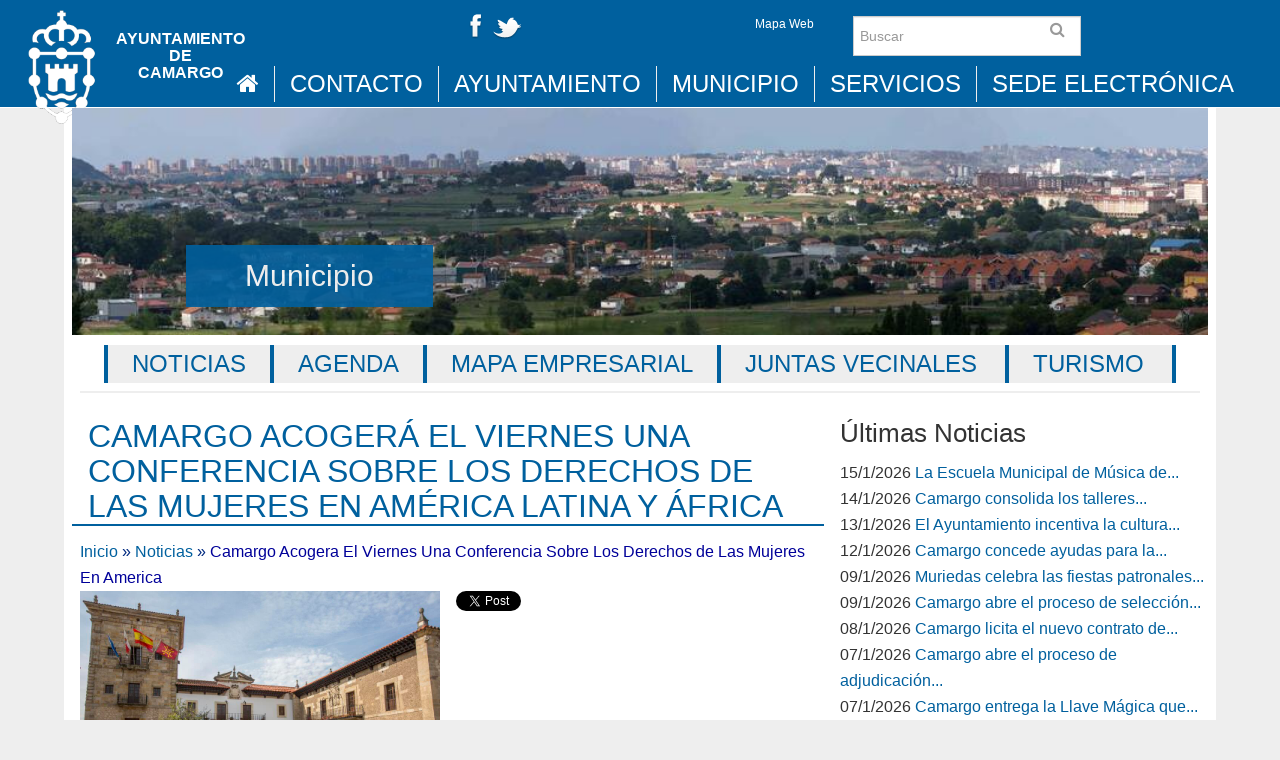

--- FILE ---
content_type: text/html; charset=utf-8
request_url: https://www.aytocamargo.es/noticias/camargo-acogera-el-viernes-una-conferencia-sobre-los-derechos-de-las-mujeres-en-america
body_size: 67668
content:
<!DOCTYPE html>
<html xmlns="http://www.w3.org/1999/xhtml" xml:lang="es" version="XHTML+RDFa 1.0" dir="ltr">

<head profile="http://www.w3.org/1999/xhtml/vocab">
  <!--[if IE]><![endif]-->
<meta http-equiv="Content-Type" content="text/html; charset=utf-8" />
<meta name="Generator" content="Drupal 7 (http://drupal.org)" />
<link rel="canonical" href="/noticias/camargo-acogera-el-viernes-una-conferencia-sobre-los-derechos-de-las-mujeres-en-america" />
<link rel="shortlink" href="/node/6879" />
<link rel="alternate" type="application/rss+xml" title="Noticias" href="https://www.aytocamargo.es/noticias/rss.xml" />
<link rel="shortcut icon" href="https://www.aytocamargo.es/sites/all/themes/custom/aytocamargo_radix/favicon.ico" type="image/vnd.microsoft.icon" />
<meta name="viewport" content="width=device-width, initial-scale=1.0" />
  <title>Ayuntamiento de Camargo</title>
  <link type="text/css" rel="stylesheet" href="/sites/default/files/advagg_css/css__oOySW8tR7QkYcxQXeVwTTxE5v0QMfrertx0w6HGH-LI___gvbcFPJm-3gmkMjCjD7mmGd3P5daU3Sqy9By8LD0eg__f8krRSaBAckNG_dpTtXi4h1vhXBYA0aWO_dMLwDB_S0.css" media="all" />
<link type="text/css" rel="stylesheet" href="/sites/default/files/advagg_css/css__1Z4ixHVZHZgBagIGonfbkFMTgp_RFWegAGdCKp5vQnM__El20A5KOyNkNcFdChcb5hyCWy3uIRXpOF6jt4XIP5tU__f8krRSaBAckNG_dpTtXi4h1vhXBYA0aWO_dMLwDB_S0.css" media="screen" />
<link type="text/css" rel="stylesheet" href="/sites/default/files/advagg_css/css__4GTa-szh92oo3Yvl5nlUqGu6WNpNMFjSTOdVXBL_DGg__NzLenYRIuawGVQ997q2DZPOESYQEjLrdpzbMP2wwtls__f8krRSaBAckNG_dpTtXi4h1vhXBYA0aWO_dMLwDB_S0.css" media="all" />
<link type="text/css" rel="stylesheet" href="/sites/default/files/advagg_css/css__5Ow-rUWOdhPtNxVieSgnWKwIisS-o8_uJeigjcr7bRU__yVvHn3M4_yo8gpY0US4EiTwESnUWX14dCVCeBTZ-dAQ__f8krRSaBAckNG_dpTtXi4h1vhXBYA0aWO_dMLwDB_S0.css" media="all" />
<link type="text/css" rel="stylesheet" href="/sites/default/files/advagg_css/css__ycwsgLUmxA0T7O2zZWbJC3rMFmtcpqD43na3NEAgj_Y__yYN_IiL99QeYBVfZqlqX8cYK57QvEoEehCXW6-_iI7E__f8krRSaBAckNG_dpTtXi4h1vhXBYA0aWO_dMLwDB_S0.css" media="all" />
<link type="text/css" rel="stylesheet" href="/sites/default/files/advagg_css/css__ttKcnWygnstIbbcJvwbtSUExL16dSm0AxbNEVGwGMJ8__DnKd4kS3LtyPcT6yevAsmeqfHaMSQh7pu3D6-c_6o0k__f8krRSaBAckNG_dpTtXi4h1vhXBYA0aWO_dMLwDB_S0.css" media="all" />
<link type="text/css" rel="stylesheet" href="/sites/default/files/advagg_css/css__Y5AeitK-9iMJp7RinO90rLeij6LvjL64LH4QIvrbiwg__Whubzdv9zyTyeqdpEpouWE1QVQ0tGlMpbn3eJpTuHog__f8krRSaBAckNG_dpTtXi4h1vhXBYA0aWO_dMLwDB_S0.css" media="print" />

<!--[if IE 7]>
<link type="text/css" rel="stylesheet" href="/sites/default/files/advagg_css/css__4imT8-xtCsQqhzFgAs1u1ror7Vb5Kq8X3KOGPn10n4U__Whubzdv9zyTyeqdpEpouWE1QVQ0tGlMpbn3eJpTuHog__f8krRSaBAckNG_dpTtXi4h1vhXBYA0aWO_dMLwDB_S0.css" media="all" />
<![endif]-->

<!--[if IE 8]>
<link type="text/css" rel="stylesheet" href="/sites/default/files/advagg_css/css__teg7G6PwhOmSVd1MWzhkU0gdlQXlneTDOrKv9O4QUQg__Whubzdv9zyTyeqdpEpouWE1QVQ0tGlMpbn3eJpTuHog__f8krRSaBAckNG_dpTtXi4h1vhXBYA0aWO_dMLwDB_S0.css" media="all" />
<![endif]-->
<link type="text/css" rel="stylesheet" href="/sites/default/files/advagg_css/css__ukCuN86TCSYXTqydEGoli4w7UN8Uob3t4fYRhLJtFok__XWqgxJL16ZsuJ2GdOdgjAYTX2E0z3I5FkGMqSwpsHg8__f8krRSaBAckNG_dpTtXi4h1vhXBYA0aWO_dMLwDB_S0.css" media="all" />
  <script>
<!--//--><![CDATA[//><!--
document.cookie = 'adaptive_image=' + Math.max(screen.width, screen.height) + '; path=/';
//--><!]]>
</script>
<script src="//code.jquery.com/jquery-1.12.4.min.js"></script>
<script>
<!--//--><![CDATA[//><!--
window.jQuery || document.write("<script src='/sites/all/modules/contrib/jquery_update/replace/jquery/1.12/jquery.min.js'>\x3C/script>")
//--><!]]>
</script>
<script src="/sites/default/files/advagg_js/js__FAUG_a18Tnbvq6K-tN0e3vYN59UfOZU-XZpNbr2YN8Q__Ga9jLJAj9EtXro6CutF9bMycFDZT8OaSzqakckpTQ8Y__f8krRSaBAckNG_dpTtXi4h1vhXBYA0aWO_dMLwDB_S0.js"></script>
<script src="//code.jquery.com/ui/1.10.2/jquery-ui.min.js"></script>
<script>
<!--//--><![CDATA[//><!--
window.jQuery.ui || document.write("<script src='/sites/all/modules/contrib/jquery_update/replace/ui/ui/minified/jquery-ui.min.js'>\x3C/script>")
//--><!]]>
</script>
<script src="/sites/default/files/advagg_js/js__Y2FhooaZdCxDLC27-FU9n9hhe3LB1_0tJPdGBb73BSU__46pRSnoNmZnZnY7O82uDADaiFhmwOo_BWWCWmZt5w5o__f8krRSaBAckNG_dpTtXi4h1vhXBYA0aWO_dMLwDB_S0.js"></script>
<script src="//platform.twitter.com/widgets.js"></script>
<script>
<!--//--><![CDATA[//><!--
(function(d, s, id) {
  var js, fjs = d.getElementsByTagName(s)[0];
  if (d.getElementById(id)) {return;}
  js = d.createElement(s); js.id = id;
  js.src = "//connect.facebook.net/es_ES/all.js#xfbml=1&appId=";
  fjs.parentNode.insertBefore(js, fjs);
}(document, 'script', 'facebook-jssdk'));
//--><!]]>
</script>
<script src="//apis.google.com/js/plusone.js"></script>
<script src="//platform.linkedin.com/in.js"></script>
<script src="/sites/default/files/advagg_js/js__KaZp60twaRFpB7IdN57N22C_sjMQDY1aEnvERtknlIg__qxx0tZ2oz4MKEStUB_CPRHqSQzyJ0TJSjo-52r5f8jw__f8krRSaBAckNG_dpTtXi4h1vhXBYA0aWO_dMLwDB_S0.js"></script>
<script async="async" src="https://www.googletagmanager.com/gtag/js?id=UA-21822848-1"></script>
<script>
<!--//--><![CDATA[//><!--
window.dataLayer = window.dataLayer || [];function gtag(){dataLayer.push(arguments)};gtag("js", new Date());gtag("set", "developer_id.dMDhkMT", true);gtag("config", "UA-21822848-1", {"groups":"default","anonymize_ip":true});
//--><!]]>
</script>
<script src="/sites/default/files/advagg_js/js__bhp4OO_jPF1BoBiEUiZlhtIJUcao5AyoxUHASi1a7OE__IEe5oCY-ws3fY-s_ExAb8I8jisTp8yBN6_mO19_41T0__f8krRSaBAckNG_dpTtXi4h1vhXBYA0aWO_dMLwDB_S0.js"></script>
<script>
<!--//--><![CDATA[//><!--
jQuery.extend(Drupal.settings, {"basePath":"\/","pathPrefix":"","setHasJsCookie":0,"ajaxPageState":{"theme":"aytocamargo_radix","theme_token":"80CJtmhyZIriQ2HUoywm8DRPgiz0glEfWnVdt4yRFNk","jquery_version":"1.12","jquery_version_token":"4lbMTJ8Zgqm33G9TrGJI_fESkvEDuZ6ezEnhtkkLH2I","css":{"modules\/system\/system.base.css":1,"modules\/system\/system.messages.css":1,"modules\/system\/system.theme.css":1,"misc\/ui\/jquery.ui.theme.css":1,"misc\/ui\/jquery.ui.accordion.css":1,"sites\/all\/modules\/contrib\/adaptive_image\/css\/adaptive-image.css":1,"sites\/all\/modules\/contrib\/calendar\/css\/calendar_multiday.css":1,"modules\/comment\/comment.css":1,"sites\/all\/modules\/contrib\/date\/date_repeat_field\/date_repeat_field.css":1,"modules\/field\/theme\/field.css":1,"modules\/node\/node.css":1,"sites\/all\/modules\/contrib\/oa_core\/css\/oa_core.css":1,"sites\/all\/modules\/contrib\/oa_core\/modules\/oa_diff\/oa_diff.css":1,"sites\/all\/modules\/contrib\/oa_core\/modules\/oa_river\/oa_river.css":1,"sites\/all\/modules\/contrib\/oa_subspaces\/oa-subspaces.css":1,"sites\/all\/modules\/contrib\/oa_core\/modules\/oa_teams\/oa_teams.css":1,"sites\/all\/modules\/contrib\/oa_core\/modules\/oa_widgets\/oa_widgets.css":1,"sites\/all\/modules\/contrib\/panopoly_admin\/panopoly-admin-navbar.css":1,"sites\/all\/modules\/contrib\/panopoly_core\/css\/panopoly-dropbutton.css":1,"sites\/all\/modules\/contrib\/panopoly_magic\/css\/panopoly-magic.css":1,"sites\/all\/modules\/contrib\/panopoly_theme\/css\/panopoly-featured.css":1,"sites\/all\/modules\/contrib\/panopoly_theme\/css\/panopoly-accordian.css":1,"sites\/all\/modules\/contrib\/panopoly_theme\/css\/panopoly-layouts.css":1,"sites\/all\/modules\/contrib\/panopoly_widgets\/panopoly-widgets.css":1,"sites\/all\/modules\/contrib\/panopoly_widgets\/panopoly-widgets-spotlight.css":1,"sites\/all\/modules\/contrib\/panopoly_wysiwyg\/panopoly-wysiwyg.css":1,"sites\/all\/modules\/contrib\/radix_layouts\/radix_layouts.css":1,"modules\/search\/search.css":1,"modules\/user\/user.css":1,"sites\/all\/modules\/contrib\/views\/css\/views.css":1,"sites\/all\/modules\/contrib\/back_to_top\/css\/back_to_top.css":1,"sites\/all\/modules\/contrib\/caption_filter\/caption-filter.css":1,"sites\/all\/modules\/contrib\/media\/modules\/media_wysiwyg\/css\/media_wysiwyg.base.css":1,"sites\/all\/modules\/contrib\/colorbox\/styles\/default\/colorbox_style.css":1,"sites\/all\/modules\/contrib\/ctools\/css\/ctools.css":1,"sites\/all\/modules\/contrib\/dhtml_menu\/dhtml_menu.css":1,"sites\/all\/modules\/contrib\/panels\/css\/panels.css":1,"sites\/all\/modules\/contrib\/video\/css\/video.css":1,"sites\/all\/modules\/contrib\/wysiwyg_linebreaks\/wysiwyg_linebreaks.css":1,"sites\/all\/modules\/contrib\/easy_social\/css\/easy_social.css":1,"sites\/all\/modules\/contrib\/flippy\/flippy.css":1,"sites\/all\/themes\/custom\/aytocamargo_radix\/assets\/stylesheets\/screen.css":1,"sites\/all\/themes\/custom\/aytocamargo_radix\/assets\/stylesheets\/sub-screen.css":1,"sites\/all\/themes\/custom\/aytocamargo_radix\/assets\/stylesheets\/font-awesome.min.css":1,"sites\/all\/themes\/custom\/aytocamargo_radix\/assets\/stylesheets\/extra.css":1,"sites\/all\/themes\/custom\/aytocamargo_radix\/assets\/stylesheets\/print.css":1,"sites\/all\/themes\/custom\/aytocamargo_radix\/assets\/stylesheets\/ie.css":1,"sites\/all\/themes\/custom\/aytocamargo_radix\/assets\/stylesheets\/ie7.css":1,"sites\/all\/themes\/custom\/aytocamargo_radix\/assets\/stylesheets\/ie8.css":1,"sites\/all\/modules\/contrib\/panopoly_images\/panopoly-images.css":1},"js":{"sites\/all\/modules\/contrib\/panopoly_widgets\/panopoly-widgets.js":1,"sites\/all\/modules\/contrib\/panopoly_widgets\/panopoly-widgets-spotlight.js":1,"\/\/code.jquery.com\/jquery-1.12.4.min.js":1,"misc\/jquery-extend-3.4.0.js":1,"misc\/jquery-html-prefilter-3.5.0-backport.js":1,"misc\/jquery.once.js":1,"misc\/drupal.js":1,"sites\/all\/modules\/contrib\/jquery_update\/js\/jquery_browser.js":1,"sites\/all\/libraries\/bootstrap\/js\/bootstrap.min.js":1,"\/\/code.jquery.com\/ui\/1.10.2\/jquery-ui.min.js":1,"sites\/all\/modules\/contrib\/jquery_update\/replace\/ui\/external\/jquery.cookie.js":1,"sites\/all\/modules\/contrib\/jquery_update\/replace\/jquery.form\/4\/jquery.form.min.js":1,"misc\/form-single-submit.js":1,"misc\/ajax.js":1,"sites\/all\/modules\/contrib\/jquery_update\/js\/jquery_update.js":1,"sites\/all\/modules\/contrib\/panopoly_images\/panopoly-images.js":1,"sites\/all\/modules\/contrib\/entityreference\/js\/entityreference.js":1,"sites\/all\/modules\/contrib\/media_colorbox\/media_colorbox.js":1,"sites\/all\/modules\/contrib\/panopoly_admin\/panopoly-admin.js":1,"sites\/all\/modules\/contrib\/panopoly_magic\/panopoly-magic.js":1,"sites\/all\/modules\/contrib\/panopoly_theme\/js\/panopoly-accordion.js":1,"sites\/all\/modules\/contrib\/smsframework\/modules\/sms_devel\/\/js\/sms_devel_virtualgw.js":1,"sites\/all\/modules\/contrib\/back_to_top\/js\/back_to_top.js":1,"sites\/all\/modules\/contrib\/caption_filter\/js\/caption-filter.js":1,"public:\/\/languages\/es_QzteZzdIdLrwFpwDf2HgG0-is06xLrSTNfnxP71IRI4.js":1,"misc\/autocomplete.js":1,"sites\/all\/libraries\/colorbox\/jquery.colorbox-min.js":1,"sites\/all\/modules\/contrib\/colorbox\/js\/colorbox.js":1,"sites\/all\/modules\/contrib\/colorbox\/styles\/default\/colorbox_style.js":1,"sites\/all\/modules\/contrib\/dhtml_menu\/dhtml_menu.js":1,"sites\/all\/libraries\/jquery.imagesloaded\/jquery.imagesloaded.min.js":1,"sites\/all\/modules\/contrib\/recruiter_features\/recruiter_common\/colorbox.js":1,"sites\/all\/modules\/contrib\/video\/js\/video.js":1,"\/\/platform.twitter.com\/widgets.js":1,"\/\/apis.google.com\/js\/plusone.js":1,"\/\/platform.linkedin.com\/in.js":1,"sites\/all\/modules\/contrib\/google_analytics\/googleanalytics.js":1,"https:\/\/www.googletagmanager.com\/gtag\/js?id=UA-21822848-1":1,"sites\/all\/modules\/contrib\/views_load_more\/views_load_more.js":1,"sites\/all\/modules\/contrib\/views\/js\/base.js":1,"misc\/progress.js":1,"sites\/all\/modules\/contrib\/views\/js\/ajax_view.js":1,"sites\/all\/modules\/contrib\/views_autocomplete_filters\/js\/views-autocomplete-filters-dependent.js":1,"sites\/all\/themes\/contrib\/radix\/assets\/js\/radix.script.js":1,"sites\/all\/themes\/custom\/aytocamargo_radix\/assets\/javascripts\/script.js":1,"sites\/all\/themes\/contrib\/radix\/assets\/js\/radix.progress.js":1}},"colorbox":{"transition":"elastic","speed":"350","opacity":"0.85","slideshow":false,"slideshowAuto":true,"slideshowSpeed":"2500","slideshowStart":"start slideshow","slideshowStop":"stop slideshow","current":"{current} of {total}","previous":"\u00ab Prev","next":"Next \u00bb","close":"Close","overlayClose":true,"returnFocus":true,"maxWidth":"98%","maxHeight":"95%","initialWidth":"300","initialHeight":"400","fixed":true,"scrolling":true,"mobiledetect":true,"mobiledevicewidth":"480px","file_public_path":"\/sites\/default\/files","specificPagesDefaultValue":"admin*\nimagebrowser*\nimg_assist*\nimce*\nnode\/add\/*\nnode\/*\/edit\nprint\/*\nprintpdf\/*\nsystem\/ajax\nsystem\/ajax\/*"},"dhtmlMenu":{"nav":"bullet","animation":{"effects":{"height":"height","opacity":"opacity","width":0},"speed":"100"},"effects":{"siblings":"none","children":"none","remember":"remember"},"filter":{"type":"whitelist","list":{"og-menu-single":"og-menu-single","devel":0,"main-menu":0,"management":0,"navigation":0,"shortcut-set-1":0,"user-menu":0}}},"CToolsModal":{"modalSize":{"type":"scale","width":".9","height":".9","addWidth":0,"addHeight":0,"contentRight":25,"contentBottom":75},"modalOptions":{"opacity":".55","background-color":"#FFF"},"animationSpeed":"fast","modalTheme":"CToolsModalDialog","throbberTheme":"CToolsModalThrobber"},"panopoly_magic":{"pane_add_preview_mode":"single"},"views":{"ajax_path":"\/views\/ajax","ajaxViews":{"views_dom_id:69fdd88f829c6cd9e5cd6e59b172820b":{"view_name":"noticias_recientes","view_display_id":"panel_pane_4","view_args":"","view_path":"node\/736","view_base_path":"noticias\/rss.xml","view_dom_id":"69fdd88f829c6cd9e5cd6e59b172820b","pager_element":0}}},"urlIsAjaxTrusted":{"\/views\/ajax":true,"\/search\/node":true},"better_exposed_filters":{"views":{"noticias_recientes":{"displays":{"panel_pane_4":{"filters":[]}}},"panopoly_widgets_general_content":{"displays":{"piece_of_content":{"filters":{"title":{"required":false},"nid":{"required":false},"type":{"required":false}}}}}}},"back_to_top":{"back_to_top_button_trigger":100,"back_to_top_button_text":"Back to top","#attached":{"library":[["system","ui"]]}},"googleanalytics":{"account":["UA-21822848-1"],"trackOutbound":1,"trackMailto":1,"trackDownload":1,"trackDownloadExtensions":"7z|aac|arc|arj|asf|asx|avi|bin|csv|doc(x|m)?|dot(x|m)?|exe|flv|gif|gz|gzip|hqx|jar|jpe?g|js|mp(2|3|4|e?g)|mov(ie)?|msi|msp|pdf|phps|png|ppt(x|m)?|pot(x|m)?|pps(x|m)?|ppam|sld(x|m)?|thmx|qtm?|ra(m|r)?|sea|sit|tar|tgz|torrent|txt|wav|wma|wmv|wpd|xls(x|m|b)?|xlt(x|m)|xlam|xml|z|zip","trackColorbox":1}});
//--><!]]>
</script>
  <!--[if lt IE 9]>
   <script>
      document.createElement('header');
      document.createElement('nav');
      document.createElement('section');
      document.createElement('article');
      document.createElement('aside');
      document.createElement('footer');
   </script>
  <![endif]-->
</head>
<body class="html not-front not-logged-in no-sidebars page-node page-node- page-node-6879 node-type-noticia camargo-servicios-azuloscuro region-content panel-layout-radix_brenham_flipped panel-region-contentmain panel-region-header panel-region-sidebar" >
  <div id="skip-link">
    <a href="#main" class="element-invisible element-focusable">Pasar al contenido principal</a>
  </div>
    <header id="header" class="header hidden-print" role="header">
    <div class="container-fluid">
        <div class="row">
            <div class=" col-sm-4 col-md-4 text-center">
							<a href="/" rel="home" title="Inicio">
				<div class="oa-banner oa-banner-after oa-banner-nostretch oa-banner-appeared" data-width="0" data-height="178" style="height: auto;">
				  <img class="oa-banner-img" src="https://www.aytocamargo.es/sites/all/themes/custom/aytocamargo_radix/logo.png" width="108" height="178" alt="Inicio">      
				  <div class="oa-banner-text">
					<div class="oa-banner-text-location">Ayuntamiento</div> de <div class="oa-banner-text-location">Camargo</div>  </div>
				  </div>
				</a>
				
            </div>
            <div class="col-xs-12 col-sm-4 col-md-4 text-right" style="z-index:1">
                                  
<div class="panel-display burr-flipped clearfix radix-burr-flipped" id="mini-panel-camargo_header">
  
  <div class="container-fluid">
    <div class="row">
      <div class="col-md-8 radix-layouts-content panel-panel">
        <div class="panel-panel-inner">
          <div class="panel-pane pane-fieldable-panels-pane pane-vuuid-446cee6a-01ee-45f5-ba63-5a1b4d44880c pane-bundle-text" >
  
      
  
  <div class="pane-content">
    <div class="fieldable-panels-pane">
    <div class="field field-name-field-basic-text-text field-type-text-long field-label-hidden">
    <div class="field-items">
          <div class="field-item even"><p><a href="/node/2239"><img alt="Facebook" title="Facebook" height="32" width="32" class="media-element file-default panopoly-image-original" src="https://www.aytocamargo.es/sites/default/files/styles/panopoly_image_original/public/facebook.png?itok=l-wwpFIb"><img alt="Twitter" title="Twitter" height="32" width="32" class="media-element file-default panopoly-image-original" src="https://www.aytocamargo.es/sites/default/files/styles/panopoly_image_original/public/twitter.png?itok=sk8pFlVg"></a></p></div>
      </div>
</div>
</div>
  </div>

  
  </div>
        </div>
      </div>
      <div class="col-md-4 radix-layouts-sidebar panel-panel">
        <div class="panel-panel-inner">
          <div class="panel-pane pane-fieldable-panels-pane pane-fpid-128 pull-right pane-bundle-text" >
  
      
  
  <div class="pane-content">
    <div class="fieldable-panels-pane">
    <div class="field field-name-field-basic-text-text field-type-text-long field-label-hidden">
    <div class="field-items">
          <div class="field-item even"><p><a class="label" href="/sitemap" title="">Mapa Web</a></p>
</div>
      </div>
</div>
</div>
  </div>

  
  </div>
        </div>
      </div>
    </div>
  
  </div>
</div><!-- /.burr-flipped -->
                            </div>
            <div class="col-sm-2 col-md-2 text-center" style="z-index:1">
                                  <form class="search-form navbar-form has-feedback" action="/search/node" method="post" id="search-form--2" accept-charset="UTF-8"><div><div class="container-inline form-inline form-wrapper" id="edit-basic--2"><div class="form-item form-type-textfield form-item-keys form-group">
  <input placeholder="Buscar" class="search-query form-control form-text" type="text" id="edit-keys--2" name="keys" value="" size="" maxlength="255" />
</div>
<input type="submit" id="edit-submit--2" name="op" value="Buscar" class="form-submit btn btn-default btn-primary" /></div><input type="hidden" name="form_build_id" value="form-0Bk8u_2x3_Pp3Y1cOxrX2n3yri20bdEFkNOC2YzTXc4" />
<input type="hidden" name="form_id" value="search_form" />
</div></form>                    
                               
            </div>
            <div class="col-sm-2 col-md-2 text-center" style="z-index:1">
                            </div>
        </div>
        <div class="row">
            <div class="col-sm-12" style="padding:0;">
                <nav  id="main-menu" role="navigation"  class="collapse in">
                                          <ul class="menu nav navbar-nav">
                          <li style="border:none;padding:0;">
                                                              <a href="/" title="Ayuntamiento de Camargo" rel="home" id="logo">                                        
                                    <i class="fa fa-home"></i>                                        
                                </a>
                                                        </li>
                          <li class="first leaf menu-link-contacto"><a href="/contacto">Contacto</a></li>
<li class="expanded dropdown menu-link-ayuntamiento"><a href="/ayuntamiento" class="dropdown-toggle" data-target="#">Ayuntamiento<a href="#" class="dropdown-open dropdown-toggle" data-toggle="dropdown" data-target="#"><i class="fa fa-chevron-circle-down"></i></a></a><ul class="dropdown-menu"><li class="first collapsed menu-link-organización-municipal"><a href="/organizacion-municipal/organizacion-municipal">Organización municipal</a></li>
<li class="collapsed menu-link-información-administrativa"><a href="/informacion-administrativa/informacion">Información administrativa</a></li>
<li class="leaf menu-link-datos-abiertos"><a href="http://datos.aytocamargo.es" class="fa fa-external-link">Datos Abiertos</a></li>
<li class="collapsed menu-link-participación-ciudadana"><a href="/organizacion-municipal/gobierno-abierto/participacion-ciudadana">Participación Ciudadana</a></li>
<li class="leaf menu-link-portal-de-transparencia"><a href="https://sede.aytocamargo.es/opensiac/personalizada?id=141" class="fa fa-external-link">Portal de Transparencia</a></li>
<li class="last leaf menu-link-plan-de-medidas-antifraude"><a href="/organizacion-municipal/gobierno-abierto/plan_de_medidas_antifraude">PLAN DE MEDIDAS ANTIFRAUDE</a></li>
</ul></li>
<li class="expanded dropdown menu-link-municipio"><a href="/municipio" class="dropdown-toggle" data-target="#">Municipio<a href="#" class="dropdown-open dropdown-toggle" data-toggle="dropdown" data-target="#"><i class="fa fa-chevron-circle-down"></i></a></a><ul class="dropdown-menu"><li class="first leaf menu-link-noticias"><a href="/noticias">Noticias</a></li>
<li class="leaf menu-link-agenda"><a href="/agenda">Agenda</a></li>
<li class="leaf menu-link-mapa-empresarial"><a href="http://datos.aytocamargo.es/camargo_apps_mapas">Mapa Empresarial</a></li>
<li class="collapsed menu-link-juntas-vecinales"><a href="/municipio/juntas-vecinales">Juntas vecinales</a></li>
<li class="last collapsed menu-link-turismo"><a href="/municipio/turismo">Turismo</a></li>
</ul></li>
<li class="expanded dropdown menu-link-servicios"><a href="/#servicios" class="dropdown-toggle" data-target="#">Servicios<a href="#" class="dropdown-open dropdown-toggle" data-toggle="dropdown" data-target="#"><i class="fa fa-chevron-circle-down"></i></a></a><ul class="dropdown-menu"><li class="first collapsed menu-link-urbanismo-medio-ambiente-obras-y-servicios"><a href="/urbanismo-medio-ambiente-servicios" class="camargo-btn-verde">Urbanismo, Medio Ambiente, Obras y Servicios</a></li>
<li class="collapsed menu-link-desarrollo-local-e-innovación"><a href="/desarrollo-local-innovacion" class="camargo-btn-naranja">Desarrollo Local e Innovación</a></li>
<li class="collapsed menu-link-seguridad-ciudadana"><a href="/seguridad-ciudadana" class="camargo-btn-morado">Seguridad Ciudadana</a></li>
<li class="collapsed menu-link-servicios-sociales-igualdad-sanidad-e-inmigración"><a href="/servicios-sociales-igualdad-inmigracion" class="camargo-btn-azul">Servicios Sociales, Igualdad, Sanidad e Inmigración</a></li>
<li class="collapsed menu-link-deportes"><a href="/deportes" class="camargo-btn-azulclaro">Deportes</a></li>
<li class="collapsed menu-link-cultura-y-festejos"><a href="/cultura-festejos" class="camargo-btn-rojo">Cultura y Festejos</a></li>
<li class="collapsed menu-link-formación-y-educación"><a href="/formacion-educacion" class="camargo-btn-azuloscuro">Formación y Educación</a></li>
<li class="last collapsed menu-link-infancia-juventud-y-mayores"><a href="/infancia-juventud-mayores" class="camargo-btn-gris">Infancia, Juventud y Mayores</a></li>
</ul></li>
<li class="last expanded dropdown menu-link-sede-electrónica"><a href="https://sede.aytocamargo.es" class="dropdown-toggle" data-target="#">Sede Electrónica<a href="#" class="dropdown-open dropdown-toggle" data-toggle="dropdown" data-target="#"><i class="fa fa-chevron-circle-down"></i></a></a><ul class="dropdown-menu"><li class="first leaf menu-link-pago-online"><a href="http://www.aytocamargo.es/informacion-administrativa/informacion-economico-financiera/pago-online" class="fa fa-credit-card">Pago online</a></li>
<li class="leaf menu-link-subvenciones"><a href="https://sede.aytocamargo.es/opensiac/informacionpublica/infopublica.action#l22" class="fa fa-comment">Subvenciones</a></li>
<li class="last leaf menu-link-portal-económico"><a href="https://hacienda.aytocamargo.es/portal/entidades.do?pes_cod=-1&amp;ent_id=1&amp;idioma=1" class="fa fa-university">Portal económico</a></li>
</ul></li>
                      </ul>
                                    </nav>
            </div>
        </div>        
    </div>
    <!-- /.container -->

</header>

<div id="main-wrapper">
    <div id="main" class="main">
        <div class="container-fluid">
            <div class="row">
                                                <div id="page-header">
                    
                                        <a id="main-content"></a>

                    
                    
                    
                </div>
            </div>
        </div>
        <div id="content" class="">           
              <div class="region region-content">
    
<div class="panel-display brenham-flipped clearfix radix-brenham-flipped" >

  <div class="container-fluid">
    <div class="row">
      <div class="col-md-12 radix-layouts-header panel-panel">
        <div class="panel-panel-inner">
          <div class="panel-pane pane-panels-mini pane-cabecera-secci-n-municipio" >
  
      
  
  <div class="pane-content">
    
<div class="panel-display camargo-subportada clearfix subportada" id="mini-panel-cabecera_secci_n_municipio">

    <div class="container-fluid">
        <div class="row">
            <div class="col-md-12 camargo-layouts-header panel-panel">
                <div class="panel-panel-inner">
                    <div class="panel-pane pane-fieldable-panels-pane pane-uuid-5cd95c9d-e5c0-46d9-86ab-7cd8235959ac camargo-cabecera pane-bundle-image" >
  
        <h3 class="pane-title"><a href="/municipio">Municipio</a></h3>
    
  
  <div class="pane-content">
    <div class="fieldable-panels-pane">
    <div class="field field-name-field-basic-image-image field-type-image field-label-hidden">
    <div class="field-items">
          <div class="field-item even"><img class="panopoly-image-full" src="https://www.aytocamargo.es/sites/default/files/styles/panopoly_image_full/public/general/municipio_0.jpg?itok=ZDvRBQ8a" alt="" /></div>
      </div>
</div>
</div>
  </div>

  
  </div>
                </div>
            </div>           
        </div>
        
        <div class="row">    
            <div class="col-md-12 camargo-layouts-content panel-panel">
                <div class="panel-panel-inner">
<div class="panel-pane pane-block pane-menu-block-14" >
  
      
  
  <div class="pane-content">
    <div class="menu-block-wrapper menu-block-14 menu-name-main-menu parent-mlid-5567 menu-level-1">
  <ul class="menu nav nav-pills nav-stacked"><li class="first leaf menu-mlid-3525 menu-link-noticias"><a href="/noticias">Noticias</a></li>
<li class="leaf menu-mlid-3526 menu-link-agenda"><a href="/agenda">Agenda</a></li>
<li class="leaf menu-mlid-5569 menu-link-mapa-empresarial"><a href="http://datos.aytocamargo.es/camargo_apps_mapas">Mapa Empresarial</a></li>
<li class="expanded menu-mlid-5908 dropdown-submenu menu-link-juntas-vecinales"><a href="/municipio/juntas-vecinales" class="dropdown-toggle" data-target="#">Juntas vecinales</a><ul class="dropdown-menu"><li class="first leaf menu-mlid-5909 menu-link-cacicedo"><a href="/municipio/juntas-vecinales/cacicedo">Cacicedo</a></li>
<li class="leaf menu-mlid-5910 menu-link-camargo"><a href="/municipio/juntas-vecinales/camargo">Camargo</a></li>
<li class="leaf menu-mlid-5911 menu-link-escobedo"><a href="/municipio/juntas-vecinales/escobedo">Escobedo</a></li>
<li class="leaf menu-mlid-5912 menu-link-herrera"><a href="/municipio/juntas-vecinales/herrera">Herrera</a></li>
<li class="leaf menu-mlid-5913 menu-link-igollo"><a href="/municipio/juntas-vecinales/igollo">Igollo</a></li>
<li class="leaf menu-mlid-5914 menu-link-maliaño"><a href="/municipio/juntas-vecinales/maliano">Maliaño</a></li>
<li class="leaf menu-mlid-5915 menu-link-muriedas"><a href="/municipio/juntas-vecinales/muriedas">Muriedas</a></li>
<li class="last leaf menu-mlid-5916 menu-link-revilla"><a href="/municipio/juntas-vecinales/revilla">Revilla</a></li>
</ul></li>
<li class="last expanded menu-mlid-5907 dropdown-submenu menu-link-turismo"><a href="/municipio/turismo" class="dropdown-toggle" data-target="#">Turismo</a><ul class="dropdown-menu"><li class="first leaf has-children menu-mlid-5906 menu-link-patrimonio-arqueológico"><a href="/municipio/turismo/patrimonio-arqueologico">Patrimonio arqueológico</a></li>
<li class="leaf menu-mlid-5938 menu-link-casonas-y-palacios"><a href="/municipio/turismo/casonas-y-palacios">Casonas y Palacios</a></li>
<li class="leaf menu-mlid-5939 menu-link-entorno-natural"><a href="/municipio/turismo/entorno-natural">Entorno natural</a></li>
<li class="leaf has-children menu-mlid-5940 menu-link-folklore-y-gastronomía"><a href="/municipio/turismo/folklore-gastronomia">Folklore y Gastronomía</a></li>
<li class="leaf menu-mlid-5943 menu-link-museo-etnográfico-pedro-velarde"><a href="/municipio/turismo/museo-etnografico-pedro-velarde">Museo Etnográfico Pedro Velarde</a></li>
<li class="leaf has-children menu-mlid-5922 menu-link-patrimonio-religioso"><a href="/municipio/turismo/patrimonio-religioso">Patrimonio religioso</a></li>
<li class="leaf menu-mlid-14109 menu-link-plan-estratégico-de-turismo-de-camargoencuesta-ciudadano"><a href="/municipio/turismo/plan-estrategico-de-turismo-de-Camargo.-encuesta-ciudadano">Plan Estratégico de Turismo de Camargo.Encuesta Ciudadano</a></li>
<li class="last leaf menu-mlid-14110 menu-link-plan-estratégico-de-turismo-de-camargoencuesta-profesionales"><a href="/municipio/turismo/plan-estrategico-de-turismo-de-Camargo.-encuesta-profesionales">Plan Estratégico de Turismo de Camargo.Encuesta Profesionales</a></li>
</ul></li>
</ul></div>
  </div>

  
  </div>
                </div>
            </div>
        </div>
        

    </div>

</div><!-- /.subportada -->
  </div>

  
  </div>
        </div>
      </div>
    </div>

    <div class="row">
      <div class="col-md-8 radix-layouts-content panel-panel">
        <div class="panel-panel-inner">
          <div class="panel-pane pane-node-content" >
  
        <h3 class="pane-title">Camargo acogerá el viernes una conferencia sobre los derechos de las mujeres en América Latina y África</h3>
    
  
  <div class="pane-content">
    
<div class="node-noticia view-mode-full">
        
<div class="panel-display sutro clearfix radix-sutro" >

  <div class="container-fluid">
    <div class="row">
      <div class="col-md-12 radix-layouts-header panel-panel">
        <div class="panel-panel-inner">
          <div class="panel-pane pane-block pane-easy-breadcrumb-easy-breadcrumb" >
  
      
  
  <div class="pane-content">
      <div itemscope class="easy-breadcrumb" itemtype="http://data-vocabulary.org/Breadcrumb">
          <span itemprop="title"><a href="/" class="easy-breadcrumb_segment easy-breadcrumb_segment-front">Inicio</a></span>               <span class="easy-breadcrumb_segment-separator">»</span>
                <span itemprop="title"><a href="/noticias" class="easy-breadcrumb_segment easy-breadcrumb_segment-1">Noticias</a></span>               <span class="easy-breadcrumb_segment-separator">»</span>
                <span class="easy-breadcrumb_segment easy-breadcrumb_segment-title" itemprop="title">Camargo Acogera El Viernes Una Conferencia Sobre Los Derechos de Las Mujeres En America</span>            </div>
  </div>

  
  </div>
        </div>
      </div>
    </div>
    
    <div class="row">
      <div class="col-md-6 radix-layouts-column1 panel-panel">
        <div class="panel-panel-inner">
          <div class="panel-pane pane-entity-field pane-node-field-featured-image" >
  
      
  
  <div class="pane-content">
    <div class="field field-name-field-featured-image field-type-image field-label-hidden">
    <div class="field-items">
          <div class="field-item even"><a href="https://www.aytocamargo.es/sites/default/files/default_images/ayuntamientocamargo.jpg" title="" class="colorbox" data-colorbox-gallery="gallery-node-6879-b0uqYtTRBCs" data-cbox-img-attrs="{&quot;title&quot;: &quot;&quot;, &quot;alt&quot;: &quot;&quot;}"><img class="panopoly-image-full" src="https://www.aytocamargo.es/sites/default/files/styles/panopoly_image_full/public/default_images/ayuntamientocamargo.jpg?itok=LVCtuIWy" alt="" title="" /></a></div>
      </div>
</div>
  </div>

  
  </div>
<div class="panel-pane pane-token pane-node-created" >
  
        <h3 class="pane-title">Fecha de creación</h3>
    
  
  <div class="pane-content">
    19 Octubre 2022 - 11:47am  </div>

  
  </div>
        </div>
      </div>
      <div class="col-md-6 radix-layouts-column2 panel-panel">
        <div class="panel-panel-inner">
          <div class="panel-pane pane-block pane-easy-social-easy-social-block-1" >
  
      
  
  <div class="pane-content">
    <div class="easy_social_box clearfix horizontal easy_social_lang_es">
            <div class="easy_social-widget easy_social-widget-twitter first"><a href="http://twitter.com/share" class="twitter-share-button"
data-url="https://www.aytocamargo.es/noticias/camargo-acogera-el-viernes-una-conferencia-sobre-los-derechos-de-las-mujeres-en-america"
data-count="none"
data-lang = "es"
data-via=""
data-related=":Check it out!"
data-text="Ayuntamiento de Camargo">Tweet</a></div>
          <div class="easy_social-widget easy_social-widget-facebook"><fb:like href="https://www.aytocamargo.es/noticias/camargo-acogera-el-viernes-una-conferencia-sobre-los-derechos-de-las-mujeres-en-america" send="false" layout="box_count" width="73" show_faces="false" action="like" colorscheme="light" font=""></fb:like></div>
          <div class="easy_social-widget easy_social-widget-googleplus"><div class="g-plusone" data-size="tall" data-annotation="none" data-href="https://www.aytocamargo.es/noticias/camargo-acogera-el-viernes-una-conferencia-sobre-los-derechos-de-las-mujeres-en-america"></div></div>
          <div class="easy_social-widget easy_social-widget-linkedin last"><script type="in/share" data-url="https://www.aytocamargo.es/noticias/camargo-acogera-el-viernes-una-conferencia-sobre-los-derechos-de-las-mujeres-en-america" data-counter=""></script></div>
  </div> <!-- /.easy_social_box -->  </div>

  
  </div>
<div class="panel-pane pane-entity-field pane-node-body" >
  
      
  
  <div class="pane-content">
    <div class="field field-name-body field-type-text-with-summary field-label-hidden">
    <div class="field-items">
          <div class="field-item even"> </div>
      </div>
</div>
  </div>

  
  </div>
        </div>
      </div>
    </div>
    
    <div class="row">
      <div class="col-md-12 radix-layouts-footer panel-panel">
        <div class="panel-panel-inner">
          <div class="panel-pane pane-entity-field pane-node-body" >
  
      
  
  <div class="pane-content">
    <div class="field field-name-body field-type-text-with-summary field-label-hidden">
    <div class="field-items">
          <div class="field-item even"><p>El Centro Cultural La Vidriera de Camargo acogerá este viernes, 21 de octubre, a partir de las 19:00 horas, la conferencia titulada ‘Defender el territorio y los derechos de las mujeres en América Latina y África’, que contará con la participación de las ponentes Diana Villalobos, Jacinter Agunja y Florence Mwikali.</p><p> </p><p>El Ayuntamiento de Camargo, a través de la Concejalía de Inmigración y Solidaridad que dirige el edil Luis Bodero, colabora con esta iniciativa organizada por Brigadas Internacionales de Paz.</p><p> </p><p>El concejal ha señalado que este encuentro, que cuenta también con la colaboración del Gobierno de Cantabria y al que se podrá acceder con entrada libre hasta completar aforo, “permitirá a los asistentes conocer el trabajo que se lleva a cabo en esos territorios para defender y proteger los derechos de las mujeres, escuchar de primera mano las realidades que viven en otros países, y dialogar con las ponentes”.</p><p> </p><p>Diana Villalobos, directora de Consultoría Técnica Comunitaria (CONTEC) de México es defensora del territorio y los bienes comunes, y de los derechos de las comunidades indígenas de la Sierra Tarahumara.</p><p> </p><p>Jacinter y Florence, por su parte, son defensoras de los derechos de las mujeres y las niñas, de los derechos sexuales y reproductivos, y la igualdad de género.</p><p> </p><p>La visita de las tres se enmarca además dentro de la gira de incidencia que están llevando a cabo por varios países europeos.</p></div>
      </div>
</div>
  </div>

  
  </div>
<div class="panel-pane pane-node-links" >
  
      
  
  <div class="pane-content">
      </div>

  
  </div>
<div class="panel-pane pane-entity-field-extra pane-node-flippy-pager" >
  
      
  
  <div class="pane-content">
    <ul class="flippy">
          
    <li class="prev">
              <a href="/noticias/camargo-se-sumo-la-conmemoracion-del-dia-internacional-contra-el-cancer-de-mama-con-varias" title="‹ Anterior">‹ Anterior</a>          </li>
          
    <li class="next">
              <a href="/noticias/el-ayuntamiento-de-camargo-acogera-el-sabado-la-primera-actuacion-del-ciclo-fusion-de" title="Siguiente ›">Siguiente ›</a>          </li>
  </ul>

  </div>

  
  </div>
        </div>
      </div>
    </div>
  </div>
 
</div><!-- /.sutro -->
</div>
  </div>

  
  </div>
        </div>
      </div>
      <div class="col-md-4 radix-layouts-sidebar panel-panel">
        <div class="panel-panel-inner">
          <div class="panel-pane pane-views-panes pane-noticias-recientes-panel-pane-4" >
  
        <h3 class="pane-title">Últimas Noticias</h3>
    
  
  <div class="pane-content">
    <div class="view view-noticias-recientes view-id-noticias_recientes view-display-id-panel_pane_4 view-dom-id-69fdd88f829c6cd9e5cd6e59b172820b">
        
  
  
      <div class="view-content">
        <div class="views-row views-row-1 views-row-odd views-row-first">
      
  <span class="views-field views-field-created">        <span class="field-content">15/1/2026</span>  </span>  
  <span class="views-field views-field-title">        <span class="field-content"><a href="/noticias/la-escuela-municipal-de-musica-de-camargo-inicia-su-calendario-de-audiciones-abiertas-al">La Escuela Municipal de Música de...</a></span>  </span>  </div>
  <div class="views-row views-row-2 views-row-even">
      
  <span class="views-field views-field-created">        <span class="field-content">14/1/2026</span>  </span>  
  <span class="views-field views-field-title">        <span class="field-content"><a href="/noticias/camargo-consolida-los-talleres-municipales-contra-la-soledad-no-deseada-con-tres-grupos">Camargo consolida los talleres...</a></span>  </span>  </div>
  <div class="views-row views-row-3 views-row-odd">
      
  <span class="views-field views-field-created">        <span class="field-content">13/1/2026</span>  </span>  
  <span class="views-field views-field-title">        <span class="field-content"><a href="/noticias/el-ayuntamiento-incentiva-la-cultura-emprendedora-entre-el-alumnado-de-los-centros">El Ayuntamiento incentiva la cultura...</a></span>  </span>  </div>
  <div class="views-row views-row-4 views-row-even">
      
  <span class="views-field views-field-created">        <span class="field-content">12/1/2026</span>  </span>  
  <span class="views-field views-field-title">        <span class="field-content"><a href="/noticias/camargo-concede-ayudas-para-la-instalacion-de-ascensores-11-comunidades-en-los-dos-ultimos">Camargo concede ayudas para la...</a></span>  </span>  </div>
  <div class="views-row views-row-5 views-row-odd">
      
  <span class="views-field views-field-created">        <span class="field-content">09/1/2026</span>  </span>  
  <span class="views-field views-field-title">        <span class="field-content"><a href="/noticias/muriedas-celebra-las-fiestas-patronales-de-san-vicente-martir-del-16-al-22-de-enero">Muriedas celebra las fiestas patronales...</a></span>  </span>  </div>
  <div class="views-row views-row-6 views-row-even">
      
  <span class="views-field views-field-created">        <span class="field-content">09/1/2026</span>  </span>  
  <span class="views-field views-field-title">        <span class="field-content"><a href="/noticias/camargo-abre-el-proceso-de-seleccion-para-participar-en-el-curso-de-instalacion-y">Camargo abre el proceso de selección...</a></span>  </span>  </div>
  <div class="views-row views-row-7 views-row-odd">
      
  <span class="views-field views-field-created">        <span class="field-content">08/1/2026</span>  </span>  
  <span class="views-field views-field-title">        <span class="field-content"><a href="/noticias/camargo-licita-el-nuevo-contrato-de-teleasistencia-con-mejoras-tecnologicas-y-refuerzo-de">Camargo licita el nuevo contrato de...</a></span>  </span>  </div>
  <div class="views-row views-row-8 views-row-even">
      
  <span class="views-field views-field-created">        <span class="field-content">07/1/2026</span>  </span>  
  <span class="views-field views-field-title">        <span class="field-content"><a href="/noticias/camargo-abre-el-proceso-de-adjudicacion-de-las-obras-de-renaturalizacion-del-parque-lorenzo">Camargo abre el proceso de adjudicación...</a></span>  </span>  </div>
  <div class="views-row views-row-9 views-row-odd">
      
  <span class="views-field views-field-created">        <span class="field-content">07/1/2026</span>  </span>  
  <span class="views-field views-field-title">        <span class="field-content"><a href="/noticias/camargo-entrega-la-llave-magica-que-abre-las-puertas-de-las-casas-de-sus-ocho-pueblos">Camargo entrega la Llave Mágica que...</a></span>  </span>  </div>
  <div class="views-row views-row-10 views-row-even views-row-last">
      
  <span class="views-field views-field-created">        <span class="field-content">02/1/2026</span>  </span>  
  <span class="views-field views-field-title">        <span class="field-content"><a href="/noticias/camargo-dara-la-bienvenida-los-reyes-magos-en-el-aeropuerto-seve-ballesteros">Camargo dará la bienvenida a los Reyes...</a></span>  </span>  </div>
    </div>
  
      <div class="item-list"><ul class="pagination"><li class="pager-previous first">&nbsp;</li>
<li class="pager-current"><span>1 de 5</span></li>
<li class="pager-next last"><a title="Ir a la página siguiente" href="/noticias/duque-reivindica-el-papel-activo-de-los-mayores-en-la-sociedad-y-la-conexion?page=1">siguiente ›</a></li>
</ul></div>  
  
      
<div class="more-link">
  <a href="/noticias/rss.xml">
    Ver más noticias  </a>
</div>
  
  
      <div class="feed-icon">
      <a href="https://www.aytocamargo.es/noticias/rss.xml" class="feed-icon" title="Suscribirse a Noticias"><img src="https://www.aytocamargo.es/misc/feed.png" width="16" height="16" alt="Suscribirse a Noticias" /></a>    </div>
  
</div>  </div>

  
  </div>
<div class="panel-pane pane-fieldable-panels-pane pane-fpid-57 text-center pane-bundle-text" >
  
      
  
  <div class="pane-content">
    <div class="fieldable-panels-pane">
    <div class="field field-name-field-basic-text-text field-type-text-long field-label-hidden">
    <div class="field-items">
          <div class="field-item even"><p><a href="/noticias" class="btn btn-primary"><i class="fa fa-search">&nbsp;</i>Buscar más noticias</a></p>
</div>
      </div>
</div>
</div>
  </div>

  
  </div>
        </div>
      </div>
    </div>
  </div>
    
</div><!-- /.brenham-flipped -->  </div>
        </div>
    </div>
    <!-- /#main -->
</div> <!-- /#main-wrapper -->

<footer id="footer" class="footer hidden-print" role="footer">
    <div class="container-fluid">
        <div class="row">
            <div class="col-md-12">
                <div class="footer-inner">
                                          
<div class="panel-display burr-flipped clearfix radix-burr-flipped" id="mini-panel-camargo_footer">
  
  <div class="container-fluid">
    <div class="row">
      <div class="col-md-8 radix-layouts-content panel-panel">
        <div class="panel-panel-inner">
          <div class="panel-pane pane-fieldable-panels-pane pane-fpid-40 pane-bundle-text" >
  
      
  
  <div class="pane-content">
    <div class="fieldable-panels-pane">
    <div class="field field-name-field-basic-text-text field-type-text-long field-label-hidden">
    <div class="field-items">
          <div class="field-item even"><p><a class="btn" data-toggle="collapse" data-target=".more_footer" aria-expanded="false" aria-controls="more_footer"><br />
<i class="fa fa-caret-square-o-down">&nbsp;</i>Ver más enlaces<br />
</a></p>
</div>
      </div>
</div>
</div>
  </div>

  
  </div>
<div class="panel-pane pane-block pane-menu-block-13 more_footer collapse in" >
  
      
  
  <div class="pane-content">
    <div class="menu-block-wrapper menu-block-13 menu-name-main-menu parent-mlid-0 menu-level-1">
  <ul class="menu nav nav-pills nav-stacked"><li class="first leaf menu-mlid-2417 menu-link-contacto"><a href="/contacto">Contacto</a></li>
<li class="expanded menu-mlid-3413 dropdown menu-link-ayuntamiento"><a href="/ayuntamiento" class="dropdown-toggle" data-target="#">Ayuntamiento<a href="#" class="dropdown-open dropdown-toggle" data-toggle="dropdown" data-target="#"><i class="fa fa-chevron-circle-down"></i></a></a><ul class="dropdown-menu"><li class="first leaf has-children menu-mlid-6898 menu-link-organización-municipal"><a href="/organizacion-municipal/organizacion-municipal">Organización municipal</a></li>
<li class="leaf has-children menu-mlid-6360 menu-link-información-administrativa"><a href="/informacion-administrativa/informacion">Información administrativa</a></li>
<li class="leaf menu-mlid-3530 menu-link-datos-abiertos"><a href="http://datos.aytocamargo.es" class="fa fa-external-link">Datos Abiertos</a></li>
<li class="leaf has-children menu-mlid-4758 menu-link-participación-ciudadana"><a href="/organizacion-municipal/gobierno-abierto/participacion-ciudadana">Participación Ciudadana</a></li>
<li class="leaf menu-mlid-14640 menu-link-portal-de-transparencia"><a href="https://sede.aytocamargo.es/opensiac/personalizada?id=141" class="fa fa-external-link">Portal de Transparencia</a></li>
<li class="last leaf menu-mlid-14647 menu-link-plan-de-medidas-antifraude"><a href="/organizacion-municipal/gobierno-abierto/plan_de_medidas_antifraude">PLAN DE MEDIDAS ANTIFRAUDE</a></li>
</ul></li>
<li class="expanded active-trail menu-mlid-5567 dropdown active menu-link-municipio"><a href="/municipio" class="active-trail dropdown-toggle" data-target="#">Municipio<a href="#" class="dropdown-open dropdown-toggle" data-toggle="dropdown" data-target="#"><i class="fa fa-chevron-circle-down"></i></a></a><ul class="dropdown-menu"><li class="first leaf active-trail menu-mlid-3525 active menu-link-noticias"><a href="/noticias" class="active-trail active">Noticias</a></li>
<li class="leaf menu-mlid-3526 menu-link-agenda"><a href="/agenda">Agenda</a></li>
<li class="leaf menu-mlid-5569 menu-link-mapa-empresarial"><a href="http://datos.aytocamargo.es/camargo_apps_mapas">Mapa Empresarial</a></li>
<li class="leaf has-children menu-mlid-5908 menu-link-juntas-vecinales"><a href="/municipio/juntas-vecinales">Juntas vecinales</a></li>
<li class="last leaf has-children menu-mlid-5907 menu-link-turismo"><a href="/municipio/turismo">Turismo</a></li>
</ul></li>
<li class="expanded menu-mlid-3420 dropdown menu-link-servicios"><a href="/#servicios" class="dropdown-toggle" data-target="#">Servicios<a href="#" class="dropdown-open dropdown-toggle" data-toggle="dropdown" data-target="#"><i class="fa fa-chevron-circle-down"></i></a></a><ul class="dropdown-menu"><li class="first leaf has-children menu-mlid-3452 menu-link-urbanismo-medio-ambiente-obras-y-servicios"><a href="/urbanismo-medio-ambiente-servicios" class="camargo-btn-verde">Urbanismo, Medio Ambiente, Obras y Servicios</a></li>
<li class="leaf has-children menu-mlid-3446 menu-link-desarrollo-local-e-innovación"><a href="/desarrollo-local-innovacion" class="camargo-btn-naranja">Desarrollo Local e Innovación</a></li>
<li class="leaf has-children menu-mlid-3448 menu-link-seguridad-ciudadana"><a href="/seguridad-ciudadana" class="camargo-btn-morado">Seguridad Ciudadana</a></li>
<li class="leaf has-children menu-mlid-3449 menu-link-servicios-sociales-igualdad-sanidad-e-inmigración"><a href="/servicios-sociales-igualdad-inmigracion" class="camargo-btn-azul">Servicios Sociales, Igualdad, Sanidad e Inmigración</a></li>
<li class="leaf has-children menu-mlid-3532 menu-link-deportes"><a href="/deportes" class="camargo-btn-azulclaro">Deportes</a></li>
<li class="leaf has-children menu-mlid-10478 menu-link-cultura-y-festejos"><a href="/cultura-festejos" class="camargo-btn-rojo">Cultura y Festejos</a></li>
<li class="leaf has-children menu-mlid-7408 menu-link-formación-y-educación"><a href="/formacion-educacion" class="camargo-btn-azuloscuro">Formación y Educación</a></li>
<li class="last leaf has-children menu-mlid-3447 menu-link-infancia-juventud-y-mayores"><a href="/infancia-juventud-mayores" class="camargo-btn-gris">Infancia, Juventud y Mayores</a></li>
</ul></li>
<li class="last expanded menu-mlid-2214 dropdown menu-link-sede-electrónica"><a href="https://sede.aytocamargo.es" class="dropdown-toggle" data-target="#">Sede Electrónica<a href="#" class="dropdown-open dropdown-toggle" data-toggle="dropdown" data-target="#"><i class="fa fa-chevron-circle-down"></i></a></a><ul class="dropdown-menu"><li class="first leaf menu-mlid-12866 menu-link-pago-online"><a href="http://www.aytocamargo.es/informacion-administrativa/informacion-economico-financiera/pago-online" class="fa fa-credit-card">Pago online</a></li>
<li class="leaf menu-mlid-3299 menu-link-subvenciones"><a href="https://sede.aytocamargo.es/opensiac/informacionpublica/infopublica.action#l22" class="fa fa-comment">Subvenciones</a></li>
<li class="last leaf menu-mlid-13078 menu-link-portal-económico"><a href="https://hacienda.aytocamargo.es/portal/entidades.do?pes_cod=-1&amp;ent_id=1&amp;idioma=1" class="fa fa-university">Portal económico</a></li>
</ul></li>
</ul></div>
  </div>

  
  </div>
<div class="panel-pane pane-block pane-menu-block-12 more_footer collapse" >
  
      
  
  <div class="pane-content">
    <div class="menu-block-wrapper menu-block-12 menu-name-main-menu parent-mlid-0 menu-level-1">
  <ul class="menu nav nav-pills nav-stacked"><li class="first leaf menu-mlid-2417 menu-link-contacto"><a href="/contacto">Contacto</a></li>
<li class="expanded menu-mlid-3413 dropdown menu-link-ayuntamiento"><a href="/ayuntamiento" class="dropdown-toggle" data-target="#">Ayuntamiento<a href="#" class="dropdown-open dropdown-toggle" data-toggle="dropdown" data-target="#"><i class="fa fa-chevron-circle-down"></i></a></a><ul class="dropdown-menu"><li class="first expanded menu-mlid-6898 dropdown-submenu menu-link-organización-municipal"><a href="/organizacion-municipal/organizacion-municipal" class="dropdown-toggle" data-target="#">Organización municipal</a><ul class="dropdown-menu"><li class="first leaf menu-mlid-3617 menu-link-concejalías"><a href="/organizacion-municipal/concejalias">Concejalías</a></li>
<li class="last leaf menu-mlid-3616 menu-link-corporación-municipal"><a href="/organizacion-municipal/corporacion-municipal">Corporación municipal</a></li>
</ul></li>
<li class="expanded menu-mlid-6360 dropdown-submenu menu-link-información-administrativa"><a href="/informacion-administrativa/informacion" class="dropdown-toggle" data-target="#">Información administrativa</a><ul class="dropdown-menu"><li class="first leaf menu-mlid-3634 menu-link-empleo-publico"><a href="https://sede.aytocamargo.es/Publicaciones.aspx?t=OE">Empleo publico</a></li>
<li class="leaf menu-mlid-3633 menu-link-padrón-y-estadística"><a href="/informacion-administrativa/padron-y-estadistica">Padrón y estadística</a></li>
<li class="leaf has-children menu-mlid-3629 menu-link-información-economico-financiera"><a href="/informacion-administrativa/informacion-economico-financiera">Información economico-financiera</a></li>
<li class="leaf menu-mlid-13210 menu-link-cita-previa"><a href="/citapreviabanner">Cita previa</a></li>
<li class="last leaf menu-mlid-12865 menu-link-pago-online"><a href="/informacion-administrativa/informacion-economico-financiera/pago-online">Pago online</a></li>
</ul></li>
<li class="leaf menu-mlid-3530 menu-link-datos-abiertos"><a href="http://datos.aytocamargo.es" class="fa fa-external-link">Datos Abiertos</a></li>
<li class="expanded menu-mlid-4758 dropdown-submenu menu-link-participación-ciudadana"><a href="/organizacion-municipal/gobierno-abierto/participacion-ciudadana" class="dropdown-toggle" data-target="#">Participación Ciudadana</a><ul class="dropdown-menu"><li class="first leaf menu-mlid-10750 menu-link-el-ayuntamiento-de-camargo-en-las-redes-sociales"><a href="/organizacion-municipal/gobierno-abierto/participacion-ciudadana/el-ayuntamiento-de-camargo-en-las-redes-sociales">El Ayuntamiento de Camargo en las Redes Sociales</a></li>
<li class="last leaf menu-mlid-14636 menu-link-participa-en-la-consulta-pública-previa-del-ii-plan-de-igualdad-de-camargo"><a href="/organizacion-municipal/gobierno-abierto/participacion-ciudadana/participa-en-la-consulta-publica-previa-del-ii-plan-de-igualdad-de-camargo">Participa en la Consulta Pública Previa del II Plan de Igualdad de Camargo</a></li>
</ul></li>
<li class="leaf menu-mlid-14640 menu-link-portal-de-transparencia"><a href="https://sede.aytocamargo.es/opensiac/personalizada?id=141" class="fa fa-external-link">Portal de Transparencia</a></li>
<li class="last leaf menu-mlid-14647 menu-link-plan-de-medidas-antifraude"><a href="/organizacion-municipal/gobierno-abierto/plan_de_medidas_antifraude">PLAN DE MEDIDAS ANTIFRAUDE</a></li>
</ul></li>
<li class="expanded active-trail menu-mlid-5567 dropdown active menu-link-municipio"><a href="/municipio" class="active-trail dropdown-toggle" data-target="#">Municipio<a href="#" class="dropdown-open dropdown-toggle" data-toggle="dropdown" data-target="#"><i class="fa fa-chevron-circle-down"></i></a></a><ul class="dropdown-menu"><li class="first leaf active-trail menu-mlid-3525 active menu-link-noticias"><a href="/noticias" class="active-trail active">Noticias</a></li>
<li class="leaf menu-mlid-3526 menu-link-agenda"><a href="/agenda">Agenda</a></li>
<li class="leaf menu-mlid-5569 menu-link-mapa-empresarial"><a href="http://datos.aytocamargo.es/camargo_apps_mapas">Mapa Empresarial</a></li>
<li class="expanded menu-mlid-5908 dropdown-submenu menu-link-juntas-vecinales"><a href="/municipio/juntas-vecinales" class="dropdown-toggle" data-target="#">Juntas vecinales</a><ul class="dropdown-menu"><li class="first leaf menu-mlid-5909 menu-link-cacicedo"><a href="/municipio/juntas-vecinales/cacicedo">Cacicedo</a></li>
<li class="leaf menu-mlid-5910 menu-link-camargo"><a href="/municipio/juntas-vecinales/camargo">Camargo</a></li>
<li class="leaf menu-mlid-5911 menu-link-escobedo"><a href="/municipio/juntas-vecinales/escobedo">Escobedo</a></li>
<li class="leaf menu-mlid-5912 menu-link-herrera"><a href="/municipio/juntas-vecinales/herrera">Herrera</a></li>
<li class="leaf menu-mlid-5913 menu-link-igollo"><a href="/municipio/juntas-vecinales/igollo">Igollo</a></li>
<li class="leaf menu-mlid-5914 menu-link-maliaño"><a href="/municipio/juntas-vecinales/maliano">Maliaño</a></li>
<li class="leaf menu-mlid-5915 menu-link-muriedas"><a href="/municipio/juntas-vecinales/muriedas">Muriedas</a></li>
<li class="last leaf menu-mlid-5916 menu-link-revilla"><a href="/municipio/juntas-vecinales/revilla">Revilla</a></li>
</ul></li>
<li class="last expanded menu-mlid-5907 dropdown-submenu menu-link-turismo"><a href="/municipio/turismo" class="dropdown-toggle" data-target="#">Turismo</a><ul class="dropdown-menu"><li class="first leaf has-children menu-mlid-5906 menu-link-patrimonio-arqueológico"><a href="/municipio/turismo/patrimonio-arqueologico">Patrimonio arqueológico</a></li>
<li class="leaf menu-mlid-5938 menu-link-casonas-y-palacios"><a href="/municipio/turismo/casonas-y-palacios">Casonas y Palacios</a></li>
<li class="leaf menu-mlid-5939 menu-link-entorno-natural"><a href="/municipio/turismo/entorno-natural">Entorno natural</a></li>
<li class="leaf has-children menu-mlid-5940 menu-link-folklore-y-gastronomía"><a href="/municipio/turismo/folklore-gastronomia">Folklore y Gastronomía</a></li>
<li class="leaf menu-mlid-5943 menu-link-museo-etnográfico-pedro-velarde"><a href="/municipio/turismo/museo-etnografico-pedro-velarde">Museo Etnográfico Pedro Velarde</a></li>
<li class="leaf has-children menu-mlid-5922 menu-link-patrimonio-religioso"><a href="/municipio/turismo/patrimonio-religioso">Patrimonio religioso</a></li>
<li class="leaf menu-mlid-14109 menu-link-plan-estratégico-de-turismo-de-camargoencuesta-ciudadano"><a href="/municipio/turismo/plan-estrategico-de-turismo-de-Camargo.-encuesta-ciudadano">Plan Estratégico de Turismo de Camargo.Encuesta Ciudadano</a></li>
<li class="last leaf menu-mlid-14110 menu-link-plan-estratégico-de-turismo-de-camargoencuesta-profesionales"><a href="/municipio/turismo/plan-estrategico-de-turismo-de-Camargo.-encuesta-profesionales">Plan Estratégico de Turismo de Camargo.Encuesta Profesionales</a></li>
</ul></li>
</ul></li>
<li class="expanded menu-mlid-3420 dropdown menu-link-servicios"><a href="/#servicios" class="dropdown-toggle" data-target="#">Servicios<a href="#" class="dropdown-open dropdown-toggle" data-toggle="dropdown" data-target="#"><i class="fa fa-chevron-circle-down"></i></a></a><ul class="dropdown-menu"><li class="first expanded menu-mlid-3452 dropdown-submenu menu-link-urbanismo-medio-ambiente-obras-y-servicios"><a href="/urbanismo-medio-ambiente-servicios" class="camargo-btn-verde dropdown-toggle" data-target="#">Urbanismo, Medio Ambiente, Obras y Servicios</a><ul class="dropdown-menu"><li class="first leaf has-children menu-mlid-3662 menu-link-urbanismo"><a href="/urbanismo-medio-ambiente-servicios/urbanismo">Urbanismo</a></li>
<li class="leaf has-children menu-mlid-3663 menu-link-medio-ambiente"><a href="/urbanismo-medio-ambiente-servicios/medio-ambiente">Medio ambiente</a></li>
<li class="leaf has-children menu-mlid-3664 menu-link-servicios-públicos"><a href="/urbanismo-medio-ambiente-servicios/servicios">Servicios públicos</a></li>
<li class="leaf has-children menu-mlid-10759 menu-link-obras"><a href="/urbanismo-medio-ambiente-servicios/obras">Obras</a></li>
<li class="leaf menu-mlid-12889 menu-link-planos-de-información"><a href="/urbanismo-medio-ambiente-servicios/urbanismo/PGOU/planos-de-informacion">Planos de información</a></li>
<li class="last leaf menu-mlid-12891 menu-link-planos-ordenación"><a href="/urbanismo-medio-ambiente-servicios/urbanismo/planos-ordenacion">Planos ordenación</a></li>
</ul></li>
<li class="expanded menu-mlid-3446 dropdown-submenu menu-link-desarrollo-local-e-innovación"><a href="/desarrollo-local-innovacion" class="camargo-btn-naranja dropdown-toggle" data-target="#">Desarrollo Local e Innovación</a><ul class="dropdown-menu"><li class="first leaf has-children menu-mlid-3463 menu-link-empresa"><a href="/desarrollo-local-innovacion/empresa">Empresa</a></li>
<li class="leaf has-children menu-mlid-3468 menu-link-empleo"><a href="/desarrollo-local-innovacion/empleo">Empleo</a></li>
<li class="leaf has-children menu-mlid-3533 menu-link-observatorio-socioeconómico"><a href="/desarrollo-local-innovacion/observatorio-socioeconomico">Observatorio Socioeconómico</a></li>
<li class="last leaf has-children menu-mlid-3534 menu-link-foro-de-innovación"><a href="/desarrollo-local-innovacion/foro%20de%20innovaci%C3%B3n">Foro de Innovación</a></li>
</ul></li>
<li class="expanded menu-mlid-3448 dropdown-submenu menu-link-seguridad-ciudadana"><a href="/seguridad-ciudadana" class="camargo-btn-morado dropdown-toggle" data-target="#">Seguridad Ciudadana</a><ul class="dropdown-menu"><li class="first leaf has-children menu-mlid-3469 menu-link-policía-local"><a href="/seguridad-ciudadana/policia-local/servicios-policia-local">Policía Local</a></li>
<li class="leaf menu-mlid-3666 menu-link-guardia-civil"><a href="/seguridad-ciudadana/guardia-civil">Guardia Civil</a></li>
<li class="leaf has-children menu-mlid-3665 menu-link-protección-civil"><a href="/seguridad-ciudadana/emergencias-proteccion-civil">Protección Civil</a></li>
<li class="last leaf has-children menu-mlid-12819 menu-link-servicio-de-extinción-de-incendios"><a href="/seguridad-ciudadana/servicio-de-extincion-de-incendios">Servicio de Extinción de Incendios</a></li>
</ul></li>
<li class="expanded menu-mlid-3449 dropdown-submenu menu-link-servicios-sociales-igualdad-sanidad-e-inmigración"><a href="/servicios-sociales-igualdad-inmigracion" class="camargo-btn-azul dropdown-toggle" data-target="#">Servicios Sociales, Igualdad, Sanidad e Inmigración</a><ul class="dropdown-menu"><li class="first leaf has-children menu-mlid-3667 menu-link-servicios-sociales"><a href="/servicios-sociales-igualdad-inmigracion/servicios-sociales">Servicios sociales</a></li>
<li class="leaf menu-mlid-3669 menu-link-mediación"><a href="/servicios-sociales-igualdad-inmigracion/servicio-mediacion">Mediación</a></li>
<li class="leaf menu-mlid-3670 menu-link-atención-a-menores"><a href="/servicios-sociales-igualdad-inmigracion/atencion-menores">Atención a menores</a></li>
<li class="leaf has-children menu-mlid-3671 menu-link-igualdad"><a href="/servicios-sociales-igualdad-inmigracion/igualdad">Igualdad</a></li>
<li class="last leaf has-children menu-mlid-3672 menu-link-arbitraje-al-consumo"><a href="/servicios-sociales-igualdad-inmigracion/arbitraje-consumo">Arbitraje al Consumo</a></li>
</ul></li>
<li class="expanded menu-mlid-3532 dropdown-submenu menu-link-deportes"><a href="/deportes" class="camargo-btn-azulclaro dropdown-toggle" data-target="#">Deportes</a><ul class="dropdown-menu"><li class="first leaf has-children menu-mlid-2798 menu-link-normativa"><a href="/deportes/ordenanza-y-normativas">Normativa</a></li>
<li class="leaf has-children menu-mlid-2512 menu-link-instalaciones"><a href="/deportes/instalaciones-deportivas">Instalaciones</a></li>
<li class="leaf has-children menu-mlid-6366 menu-link-acceso-instalaciones"><a href="/deportes/acceso-instalaciones/tarifas">Acceso instalaciones</a></li>
<li class="leaf has-children menu-mlid-2514 menu-link-actividades-deportivas"><a href="/deportes/actividades-deportivas" name="Actividades deportivas">Actividades Deportivas</a></li>
<li class="last leaf has-children menu-mlid-2515 menu-link-asociaciones"><a href="/deportes/asociaciones-deportivas">Asociaciones</a></li>
</ul></li>
<li class="expanded menu-mlid-10478 dropdown-submenu menu-link-cultura-y-festejos"><a href="/cultura-festejos" class="camargo-btn-rojo dropdown-toggle" data-target="#">Cultura y Festejos</a><ul class="dropdown-menu"><li class="first leaf has-children menu-mlid-3431 menu-link-cultura"><a href="/cultura-festejos/cultura">Cultura</a></li>
<li class="leaf has-children menu-mlid-10479 menu-link-biblioteca"><a href="/cultura-festejos/biblioteca">Biblioteca</a></li>
<li class="leaf has-children menu-mlid-3433 menu-link-festejos"><a href="/cultura-festejos/festejos">Festejos</a></li>
<li class="last leaf has-children menu-mlid-10766 menu-link-cine-fimoteca"><a href="/cultura-festejos/cinefimoteca">Cine/Fimoteca</a></li>
</ul></li>
<li class="expanded menu-mlid-7408 dropdown-submenu menu-link-formación-y-educación"><a href="/formacion-educacion" class="camargo-btn-azuloscuro dropdown-toggle" data-target="#">Formación y Educación</a><ul class="dropdown-menu"><li class="first leaf has-children menu-mlid-3432 menu-link-educación"><a href="/formacion-educacion/educacion">Educación</a></li>
<li class="last leaf has-children menu-mlid-3467 menu-link-formación"><a href="/formacion-educacion/formacion">Formación</a></li>
</ul></li>
<li class="last expanded menu-mlid-3447 dropdown-submenu menu-link-infancia-juventud-y-mayores"><a href="/infancia-juventud-mayores" class="camargo-btn-gris dropdown-toggle" data-target="#">Infancia, Juventud y Mayores</a><ul class="dropdown-menu"><li class="first leaf has-children menu-mlid-3673 menu-link-infancia"><a href="/infancia-juventud-mayores/infancia">Infancia</a></li>
<li class="leaf has-children menu-mlid-3674 menu-link-juventud"><a href="/infancia-juventud-mayores/juventud">Juventud</a></li>
<li class="last leaf has-children menu-mlid-3675 menu-link-mayores"><a href="/infancia-juventud-mayores/mayores">Mayores</a></li>
</ul></li>
</ul></li>
<li class="last expanded menu-mlid-2214 dropdown menu-link-sede-electrónica"><a href="https://sede.aytocamargo.es" class="dropdown-toggle" data-target="#">Sede Electrónica<a href="#" class="dropdown-open dropdown-toggle" data-toggle="dropdown" data-target="#"><i class="fa fa-chevron-circle-down"></i></a></a><ul class="dropdown-menu"><li class="first leaf menu-mlid-12866 menu-link-pago-online"><a href="http://www.aytocamargo.es/informacion-administrativa/informacion-economico-financiera/pago-online" class="fa fa-credit-card">Pago online</a></li>
<li class="leaf menu-mlid-3299 menu-link-subvenciones"><a href="https://sede.aytocamargo.es/opensiac/informacionpublica/infopublica.action#l22" class="fa fa-comment">Subvenciones</a></li>
<li class="last leaf menu-mlid-13078 menu-link-portal-económico"><a href="https://hacienda.aytocamargo.es/portal/entidades.do?pes_cod=-1&amp;ent_id=1&amp;idioma=1" class="fa fa-university">Portal económico</a></li>
</ul></li>
</ul></div>
  </div>

  
  </div>
        </div>
      </div>
      <div class="col-md-4 radix-layouts-sidebar panel-panel">
        <div class="panel-panel-inner">
          <div class="panel-pane pane-fieldable-panels-pane pane-vuuid-66286014-daba-468b-bf1b-e345934afe26 pane-bundle-text" >
  
      
  
  <div class="pane-content">
    <div class="fieldable-panels-pane">
    <div class="field field-name-field-basic-text-text field-type-text-long field-label-hidden">
    <div class="field-items">
          <div class="field-item even"><p><a class="btn" href="http://www.aytocamargo.es/politica-privacidad"><br />
<i class="fa fa-lock">&nbsp;</i>Política de privacidad<br />
</a></p>
</div>
      </div>
</div>
</div>
  </div>

  
  </div>
        </div>
      </div>
    </div>
  
  </div>
</div><!-- /.burr-flipped -->
                                    </div>
            </div>
        </div>
        <div class="row">
            <div class="col-md-12">
                <div class="footer-inner">
                                          <small class="copyright pull-left"><p>© Ayuntamiento de Camargo</p></small>
                                        <small class="pull-right"><a href="#">Volver arriba</a>
                    </small>
                </div>
            </div>
        </div>
    </div>
</footer>
  <script src="/sites/default/files/advagg_js/js__7xXaypTs-pOT7KBAxdj106V2z7l3zpwSvNBU2FGKYNk__vMHBGxKABuOPGuF3aX5PBwiYMBI2Ar5m559EXV8YfKw__f8krRSaBAckNG_dpTtXi4h1vhXBYA0aWO_dMLwDB_S0.js"></script>
</body>
</html>

--- FILE ---
content_type: text/html; charset=utf-8
request_url: https://accounts.google.com/o/oauth2/postmessageRelay?parent=https%3A%2F%2Fwww.aytocamargo.es&jsh=m%3B%2F_%2Fscs%2Fabc-static%2F_%2Fjs%2Fk%3Dgapi.lb.en.2kN9-TZiXrM.O%2Fd%3D1%2Frs%3DAHpOoo_B4hu0FeWRuWHfxnZ3V0WubwN7Qw%2Fm%3D__features__
body_size: 161
content:
<!DOCTYPE html><html><head><title></title><meta http-equiv="content-type" content="text/html; charset=utf-8"><meta http-equiv="X-UA-Compatible" content="IE=edge"><meta name="viewport" content="width=device-width, initial-scale=1, minimum-scale=1, maximum-scale=1, user-scalable=0"><script src='https://ssl.gstatic.com/accounts/o/2580342461-postmessagerelay.js' nonce="5UA-v3lJCijuXeFFzKr2JA"></script></head><body><script type="text/javascript" src="https://apis.google.com/js/rpc:shindig_random.js?onload=init" nonce="5UA-v3lJCijuXeFFzKr2JA"></script></body></html>